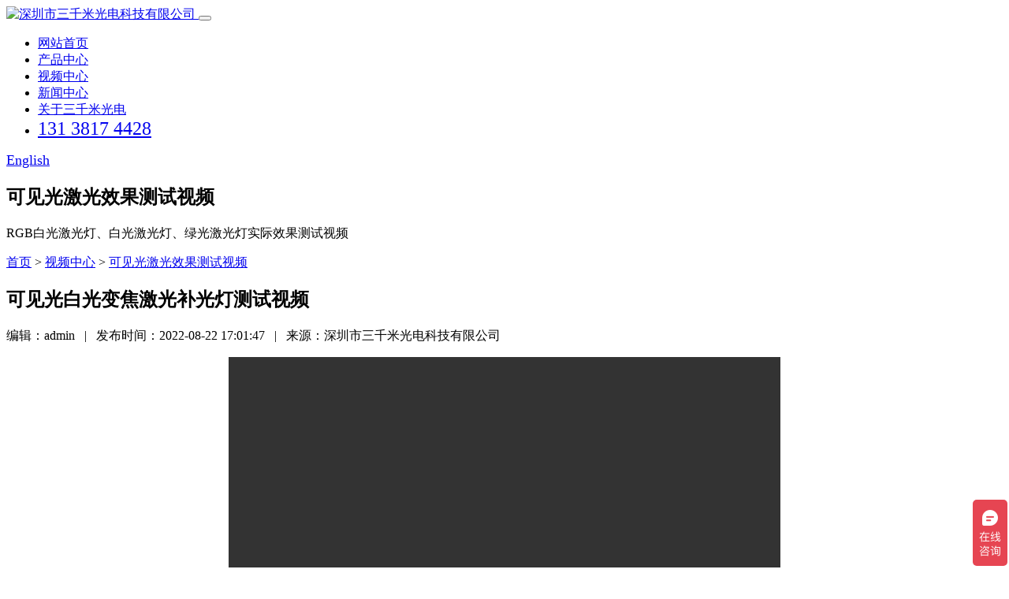

--- FILE ---
content_type: text/html; charset=utf-8
request_url: https://www.sz3km.cn/visible-light-laser-effect-testing-video/86.html
body_size: 7697
content:
<!DOCTYPE html>
<html lang="en">
<head>
  <meta charset="utf-8">
  <meta name="viewport" content="width=device-width, initial-scale=1, shrink-to-fit=no">
  <meta name="keywords" content="RGB白光激光灯,白光激光灯,绿光激光灯,激光灯测试视频" />
  <meta name="description" content="可见光白光变焦激光补光灯测试视频" />
  <title>可见光白光变焦激光补光灯测试视频-可见光白光变焦激光补光灯测试视频-可见光激光效果测试视频-红外激光灯,红外激光补光灯,激光夜视照明专业生产厂家-三千米光电科技有限公司</title>
  <link rel="shortcut icon" href="/favicon.ico">
  <link href="https://fonts.googleapis.com/css2?family=Inter:wght@400;500;600&display=swap" rel="stylesheet">
  <link rel="stylesheet" href="/template/chinese/assets/css/vendor.min.css?v=20240531163912">
  <link rel="stylesheet" href="/template/chinese/assets/css/theme.min.css?v=20240615181210">
  <script>
var _hmt = _hmt || [];
(function() {
  var hm = document.createElement("script");
  hm.src = "https://hm.baidu.com/hm.js?3b0883387af3bae5d207655c0744515f";
  var s = document.getElementsByTagName("script")[0]; 
  s.parentNode.insertBefore(hm, s);
})();
</script>

<!-- Google tag (gtag.js) -->
<script async src="https://www.googletagmanager.com/gtag/js?id=G-6597FRZPXZ"></script>
<script>
  window.dataLayer = window.dataLayer || [];
  function gtag(){dataLayer.push(arguments);}
  gtag('js', new Date());

  gtag('config', 'G-6597FRZPXZ');
</script>
    </head>
<body>
  <header id="header" class="navbar navbar-expand-lg navbar-end navbar-light navbar-absolute-top navbar-show-hide bg-white">
    <div class="container">
      <nav class="js-mega-menu navbar-nav-wrap">
        <!-- 网站logo -->
        <a class="navbar-brand wow zoomIn" data-wow-duration="1s" href="/">
          <img class="navbar-brand-logo" src="/static/upload/other/20240618/1718715052542985.svg" alt="深圳市三千米光电科技有限公司">
        
        </a>
        <!-- 手机端按钮 -->
        <button class="navbar-toggler ms-2 order-2" type="button" data-bs-toggle="collapse" data-bs-target="#navbarNavDropdown" aria-controls="navbarNavDropdown" aria-expanded="false" aria-label="Toggle navigation">
          <span class="navbar-toggler-default">
            <i class="bi-list fs-1"></i>
          </span>
          <span class="navbar-toggler-toggled">
            <i class="bi-x fs-1"></i>
          </span>
        </button>
        <!-- 菜单栏 -->
        <div class="collapse navbar-collapse order-3" id="navbarNavDropdown">
          <div class="navbar-absolute-top-scroller">
            <ul class="navbar-nav nav-pills">
              <li class="nav-item wow fadeInDown " data-wow-delay="100ms">
                <a id="landingsMegaMenu" class="nav-link  " href="/" role="button" aria-expanded="false">网站首页</a>
              </li>
              
              <li class="nav-item wow fadeInDown  " data-wow-delay="300ms">
                <a id="pagesMegaMenu" class="nav-link  " href="/products/" role="button" aria-expanded="false">产品中心</a>
              </li>
              
              <li class="nav-item wow fadeInDown  active" data-wow-delay="600ms">
                <a id="pagesMegaMenu" class="nav-link  " href="/videos/" role="button" aria-expanded="false">视频中心</a>
              </li>
              
              <li class="nav-item wow fadeInDown  " data-wow-delay="900ms">
                <a id="pagesMegaMenu" class="nav-link  " href="/news/" role="button" aria-expanded="false">新闻中心</a>
              </li>
              
              <li class="nav-item wow fadeInDown  " data-wow-delay="1200ms">
                <a id="pagesMegaMenu" class="nav-link  " href="/company-introduction/" role="button" aria-expanded="false">关于三千米光电</a>
              </li>
              
              <li class="nav-item ms-lg-auto wow zoomIn" data-wow-delay="1.3s" data-wow-duration="1.4s">
                <a class="me-2" href="#">
                  <i class="bi bi-telephone-inbound fs-2"></i>
                  <span style="font-size:24px; text-primary">131 3817 4428</span>
                </a>
              </li>
            </ul>
          </div>
        </div>
        <div class="order-1 order-md-4 ms-auto ms-md-3 wow zoomIn" data-wow-delay="1.8s" data-wow-duration="1s"> 
          <a class="me-2 text-dark nav-item " href="https://www.sz3km.com/">
            <i class="bi-globe fs-3"></i>
            <span style="font-size:18px;">English</span>
          </a>
        </div>
      </nav>
    </div>
  </header>
  <!-- ========== 主体部分 ========== -->
  <main id="content" role="main">
            <!-- 幻灯片 -->
    <div class="d-flex bg-img-center pt-10 pt-lg-0" style="background-image: url(/static/upload/image/20240614/1718355847749707.jpg);">
      <div class="container d-flex justify-content-end flex-column min-vh-lg-50 content-space-1 content-space-lg-b-3">
        <div class="w-lg-65 position wow fadeInDown">
          <h2 class=" text-white">可见光激光效果测试视频</h2>
          <p class="lead text-white fs-4">RGB白光激光灯、白光激光灯、绿光激光灯实际效果测试视频</p>
        </div>
      </div>
    </div>
		<div class="container">
			<p class="fs-5 text-end text-dark-75 pt-2 position"><i class="bi bi-house-door-fill fs-4"></i> <a href="/">首页</a> > <a href="/videos/">视频中心</a> > <a href="/visible-light-laser-effect-testing-video/">可见光激光效果测试视频</a></p>
		</div>
    <div class="container content-space-2">
      <div class="row mb-5">
        <div class="col-md-10 col-lg-10 offset-md-1 offset-lg-1">
          <h2 class="blockquote-lg text-center mb-4 wow fadeInDown">
           可见光白光变焦激光补光灯测试视频
          </h2>
					<div class="border-bottom border-top  text-center p-2 wow fadeInUp">
					<span class="card-text fs-5">编辑：admin &nbsp;&nbsp;|&nbsp;&nbsp; 发布时间：2022-08-22 17:01:47 &nbsp;&nbsp;|&nbsp;&nbsp; 来源：深圳市三千米光电科技有限公司</span>
					</div>
        </div>
      </div>
      <div class="row justify-content-center mb-3">
        <div class="col-12 col-md-10 col-lg-10 content wow fadeInUp">
          <p style="text-align: center;"><video src="/static/upload/mp4/K10120002-VLW-LD-500.mp4" controls="" autoplay="" loop="" width="700" height="450"></video></p><p><br/></p><p style="text-align: center;">可见光白光变焦激光补光灯测试视频</p><p><br/></p><p><br/></p><p><br/></p><p style="text-wrap: wrap; text-align: center;"><span style="color: #7F7F7F; text-align: center; text-wrap: wrap;">更多视频可关注三千米光电的抖音号“SZ3KM”</span></p><p style="text-wrap: wrap; text-align: center;"><br/></p><p style="text-wrap: wrap; text-align: center;"><img src="http://www.sz3km.com/static/upload/image/20240218/1708250715772016.jpg" width="" height="" title="三千米光电官方抖音号" alt="三千米光电官方抖音号" style="text-align: center; text-wrap: wrap;"/></p><p><br/></p>
				</div>
      </div>
      <div class="row justify-content-center mb-3 wow fadeInUp">
        <div class="col-lg-10 col-10">
          <div class="row bg-light p-2 rounded-2">
            <div class="col-lg-6 mb-5 mb-lg-0">
              <div class="d-flex align-items-center">
                <h6 class="me-3 mb-0">分享:</h6>
                <ul class="list-inline mb-0">
                  <li class="list-inline-item">
                    <a class="btn btn-ghost-secondary btn-icon btn-sm rounded-circle" href="blog-article.html#">
                      <i class="bi-facebook"></i>
                    </a>
                  </li>
                  <li class="list-inline-item">
                    <a class="btn btn-ghost-secondary btn-icon btn-sm rounded-circle" href="blog-article.html#">
                      <i class="bi-twitter"></i>
                    </a>
                  </li>
                  <li class="list-inline-item">
                    <a class="btn btn-ghost-secondary btn-icon btn-sm rounded-circle" href="blog-article.html#">
                      <i class="bi-instagram"></i>
                    </a>
                  </li>
                  <li class="list-inline-item">
                    <a class="btn btn-ghost-secondary btn-icon btn-sm rounded-circle" href="blog-article.html#">
                      <i class="bi-linkedin"></i>
                    </a>
                  </li>
                </ul>
              </div>
            </div>
            <div class="col-lg-6">
              <div class="d-flex justify-content-lg-end">
                <ul class="list-inline mb-0">
                  <li class="list-inline-item">
                    <a class="btn btn-soft-secondary btn-icon btn-sm rounded-circle" href="javascript:;" title="没有了！">
                      <i class="bi-chevron-left"></i>
                    </a>
                  </li>
                  <li class="list-inline-item">
                    <a class="btn btn-soft-secondary btn-icon btn-sm rounded-circle" href="/visible-light-laser-effect-testing-video/151.html" title="1公里全天候驱鸟绿色激光灯测试视频">
                      <i class="bi-chevron-right"></i>
                    </a>
                  </li>
                </ul>
              </div>
            </div>
          </div>
        </div>
      </div>
    </div>
    <div class="container content-space-b-2">
      <div class="w-lg-65 text-center mx-lg-auto mb-7">
        <h3>推荐产品</h3>
      </div>
      <div class="row w-lg-85 m-auto">
				
        <div class="col-sm-6 col-md-4 mb-5 mb-md-0 wow zoomIn" data-wow-delay="300ms">
          <a class="card card-ghost card-transition-zoom h-100 rounded-0 shadow news" href="/500-1000-meter-long-range-infrared-laser-fill-light/104.html">
            <div class="card-transition-zoom-item rounded-0">
              <img class="card-img rounded-0" src="/static/upload/image/20240628/1719561793647947.jpg" alt="小体积500米红外激光补光灯，小型球机适用">
            </div>
            <div class="card-body p-3">
              <h4 class="text text-1 fs-4">小体积500米红外激光补光灯，小型球机适用</h4>
              <p class="card-text fs-5 text-2">是业内体积最小的500米红外激光补光灯，VCSEL激光器光源，850nm波长， 2°~70°照明角度，专用于小型监控球机...</p>
							<div class="card-footer">
								<span class="card-link">查看更多</span>
            </div>
						</div>
          </a>
        </div>
				
        <div class="col-sm-6 col-md-4 mb-5 mb-md-0 wow zoomIn" data-wow-delay="600ms">
          <a class="card card-ghost card-transition-zoom h-100 rounded-0 shadow news" href="/500-1000-meter-long-range-infrared-laser-fill-light/8.html">
            <div class="card-transition-zoom-item rounded-0">
              <img class="card-img rounded-0" src="/static/upload/image/20240628/1719562316331067.jpg" alt="500米安全型VCSEL红外激光补光灯，小功率远距离">
            </div>
            <div class="card-body p-3">
              <h4 class="text text-1 fs-4">500米安全型VCSEL红外激光补光灯，小功率远距离</h4>
              <p class="card-text fs-5 text-2">安全型VCSEL变焦红外激光补光灯是三千米光电的发明专利产品，波长850nm，业内首个获得FDA、IEC的3B类激光安全...</p>
							<div class="card-footer">
								<span class="card-link">查看更多</span>
            </div>
						</div>
          </a>
        </div>
				
        <div class="col-sm-6 col-md-4 mb-5 mb-md-0 wow zoomIn" data-wow-delay="900ms">
          <a class="card card-ghost card-transition-zoom h-100 rounded-0 shadow news" href="/1-20-kilometers-ultra-long-infrared-laser-fill-light/59.html">
            <div class="card-transition-zoom-item rounded-0">
              <img class="card-img rounded-0" src="/static/upload/image/20240702/1719881158304775.jpg" alt="3公里小体积超远距红外激光补光灯，808nm波长">
            </div>
            <div class="card-body p-3">
              <h4 class="text text-1 fs-4">3公里小体积超远距红外激光补光灯，808nm波长</h4>
              <p class="card-text fs-5 text-2">3公里小体积超远距红外激光补光灯的照明角度为0.3°~35°，采用全程清晰红外激光夜视照明技术，光斑完全无散斑，边界清晰...</p>
							<div class="card-footer">
								<span class="card-link">查看更多</span>
            </div>
						</div>
          </a>
        </div>
				
      </div>
    </div>
		<div class="bg-light">
    <div class="container content-space-2 wow fadeInUp">
      <div class="row justify-content-lg-center">
        <div class="col-lg-8">
          <div class="card card-lg card-bordered shadow-none">
            <div class="card-body">
                  <h4 class="mb-4">在线留言</h4>
                 <form onsubmit="return submsg(this);">
                    <div class="row">
                      <div class="col-sm-6 mb-4 mb-sm-0">
                        <div class="mb-4">
                          <label class="form-label" for="firstName">您的称呼</label>
                          <input type="text" class="form-control" name="firstName" id="firstName" required>
                        </div>
                      </div>
                      <div class="col-sm-6">
                        <div class="mb-4">
                          <label class="form-label" for="phoneNumber">您的电话</label>
                          <input type="text" class="form-control" name="phoneNumber" id="phoneNumber" required>
                        </div>
                      </div>
                    </div>
                    <div class="row">
                      <div class="col-sm-6 mb-4 mb-sm-0">
                        <div class="mb-4">
                          <label class="form-label" for="organizationName">公司名称</label>
                          <input type="text" class="form-control" name="organizationName" id="organizationName" required>
                        </div>
                      </div>
                      <div class="col-sm-6">
                        <div class="mb-4">
                          <label class="form-label" for="email">邮箱地址</label>
                          <input type="text" class="form-control" name="email" id="email" required>
                        </div>
                      </div>
                    </div>
                    <div class="mb-4">
                      <label class="form-label" for="content">留言内容</label>
                      <textarea class="form-control" name="content" id="content" placeholder="告诉我们您想咨询或反馈的信息" aria-label="告诉我们您想咨询或反馈的信息" rows="4"></textarea>
                    </div>
									 
										<div class="form-group mb-4">
												<label for="checkcode">验证码</label>
												<div class="row">
														<div class="col-6">
																<input type="text" name="checkcode" required id="checkcode" class="form-control" placeholder="请输入验证码">
														</div>
														<div class="col-6">
																<img title="点击刷新" class="codeimg" style="height:43px;" src="/core/code.php" onclick="this.src='/core/code.php?'+Math.round(Math.random()*10);" />
														</div>
												</div>
										</div>
										
<script src="https://challenges.cloudflare.com/turnstile/v0/api.js" async defer></script>
<div class="cf-turnstile" data-sitekey="0x4AAAAAABenBpmScUPco8r1"></div>
                    <div class="d-grid">
                      <button type="submit" class="btn btn-primary btn-lg">提交留言</button>
                    </div>
                  </form>
                </div>
          </div>
        </div>
      </div>
    </div>
		</div>
  </main>
  <!-- ========== 页脚部分 ========== -->
  <footer class="bg-dark">
    <div class="container">
      <div class="border-bottom border-white-10">
        <div class="row pt-10 pb-md-6 pb-0">
          
          <div class="col-6 col-sm-4 col-lg mb-7 mb-lg-0">
            <span class="text-cap text-white wow fadeInUp" data-wow-delay="0.2s">产品中心</span>
            <ul class="list-unstyled list-py-1 mb-0">
              
              <li class="wow fadeInUp" data-wow-delay="0.3s"><a class="text-1 link link-light link-light-75" href="/zoom-infrared-laser-fill-light/">变焦红外激光补光灯</a></li>
              
              <li class="wow fadeInUp" data-wow-delay="0.3s"><a class="text-1 link link-light link-light-75" href="/fixed-focus-infrared-laser-fill-light/">定焦红外激光补光灯</a></li>
              
              <li class="wow fadeInUp" data-wow-delay="0.3s"><a class="text-1 link link-light link-light-75" href="/visible-light-laser-night-vision-illumination/">可见光激光夜视照明</a></li>
              
              <li class="wow fadeInUp" data-wow-delay="0.3s"><a class="text-1 link link-light link-light-75" href="/other-special-light-sources/">其它特种光源</a></li>
              
            </ul>
          </div>
          
          <div class="col-6 col-sm-4 col-lg mb-7 mb-lg-0">
            <span class="text-cap text-white wow fadeInUp" data-wow-delay="0.2s">视频中心</span>
            <ul class="list-unstyled list-py-1 mb-0">
              
              <li class="wow fadeInUp" data-wow-delay="0.3s"><a class="text-1 link link-light link-light-75" href="/infrared-laser-fill-light-effect-testing-video/">红外激光补光灯效果测试视频</a></li>
              
              <li class="wow fadeInUp" data-wow-delay="0.3s"><a class="text-1 link link-light link-light-75" href="/visible-light-laser-effect-testing-video/">可见光激光效果测试视频</a></li>
              
              <li class="wow fadeInUp" data-wow-delay="0.3s"><a class="text-1 link link-light link-light-75" href="/introduction-video-of-laser-night-vision-lighting-technology/">激光夜视照明技术介绍视频</a></li>
              
            </ul>
          </div>
          
          <div class="col-6 col-sm-4 col-lg mb-7 mb-lg-0">
            <span class="text-cap text-white wow fadeInUp" data-wow-delay="0.2s">新闻中心</span>
            <ul class="list-unstyled list-py-1 mb-0">
              
              <li class="wow fadeInUp" data-wow-delay="0.3s"><a class="text-1 link link-light link-light-75" href="/news-of-three-kilometers-optoelectronics/">【三千米光电】新闻</a></li>
              
              <li class="wow fadeInUp" data-wow-delay="0.3s"><a class="text-1 link link-light link-light-75" href="/news-on-infrared-laser-lighting-industry/">红外激光照明行业新闻</a></li>
              
              <li class="wow fadeInUp" data-wow-delay="0.3s"><a class="text-1 link link-light link-light-75" href="/infrared-laser-night-vision-lighting-technology/">红外激光夜视照明技术</a></li>
              
            </ul>
          </div>
          
          <div class="col-6 col-sm-4 col-lg mb-7 mb-lg-0">
            <span class="text-cap text-white wow fadeInUp" data-wow-delay="0.2s">关于三千米光电</span>
            <ul class="list-unstyled list-py-1 mb-0">
              
              <li class="wow fadeInUp" data-wow-delay="0.3s"><a class="text-1 link link-light link-light-75" href="/company-introduction/">公司简介</a></li>
              
              <li class="wow fadeInUp" data-wow-delay="0.3s"><a class="text-1 link link-light link-light-75" href="/production-and-manufacturing/">生产制造</a></li>
              
              <li class="wow fadeInUp" data-wow-delay="0.3s"><a class="text-1 link link-light link-light-75" href="/corporate-culture/">企业文化</a></li>
              
              <li class="wow fadeInUp" data-wow-delay="0.3s"><a class="text-1 link link-light link-light-75" href="/corporate-honors/">企业荣誉</a></li>
              
              <li class="wow fadeInUp" data-wow-delay="0.3s"><a class="text-1 link link-light link-light-75" href="/contacts/">联系我们</a></li>
              
              <li class="wow fadeInUp" data-wow-delay="0.3s"><a class="text-1 link link-light link-light-75" href="/messages/">在线留言</a></li>
              
            </ul>
          </div>
          
          <div class="col-6 col-sm-4 col-lg pt-7 d-none d-md-flex">
            <div class="w-50 me-4">
              <img src="/static/upload/image/20240607/1717728831527861.jpg" class="w-100 wow zoomIn" data-wow-duration="1.4s" alt="微信扫一扫"/><br/>
              <p class="p-2 text-white text-center wow fadeInUp" data-wow-duration="1.5s"> 微信扫一扫</p>
            </div>
            <div class="w-50 me-4">
              <img src="/static/upload/image/20240607/1717728836293701.jpg" class="w-100 wow zoomIn" data-wow-duration="1.9s" alt="官方抖音号"/><br/>
              <p class="p-2 text-white text-center wow fadeInUp" data-wow-duration="2s"> 官方抖音号</p>
            </div>
          </div>
        </div>
      </div>
      <div class="row align-items-md-center py-6">
        <div class="col-md-12">
          <p class="text-center text-white-70 mb-0 wow zoomIn"><a href="/sitemap.xml" target="_blank">Sitemap</a>    Copyright © 2015-2030 深圳市三千米光电科技有限公司版权所有
<br><a href="http://www.casmlep.cn" target="_blank">中科微波等离子体光源(LEP光源)</a></br>  &nbsp; <a href="https://beian.miit.gov.cn/" target="_blank" style="color:#ccc;">粤ICP备15105188号</a></p>
        </div>
      </div>
    </div>
  </footer>
  <!-- ========== 在线咨询 ========== -->
  <div class="floatFns">
    <div class="item">
        <div class="stay py-2 wow zoomIn" data-wow-duration="0.5s">
						<img src="/template/chinese/assets/img/qq.svg" width="33" alt="QQ咨询"/>
            <p class="text-white my-2">QQ咨询</p>
        </div>
        <div class="hide sigTxt">
            <img src="/template/chinese/assets/img/qq.svg" width="33" class="ico" alt="QQ咨询"/>
            <div class="dt">QQ咨询</div>
            <div class="dd"><a target="_blank" href="http://wpa.qq.com/msgrd?v=3&amp;uin=206611717&amp;site=qq&amp;menu=yes" title="去咨询" class="link" style="color: #fff">206611717</a></div>
        </div>
    </div>
    <div class="item">
        <div class="stay py-2 wow zoomIn" data-wow-duration="1s">
					  <img src="/template/chinese/assets/img/weixin.svg" width="33" alt="微信咨询"/>
            <p class="text-white my-1">微信咨询</p>
        </div>
        <div class="hide qrcode">
            <div class="outDiv">
                <img src="/static/upload/image/20240607/1717728831527861.jpg">
                <p>关注官方微信</p>
            </div>
        </div>
    </div>
    <div class="item">
        <div class="stay py-2 wow zoomIn" data-wow-duration="1.5s">
						<img src="/template/chinese/assets/img/tel.svg" width="33" alt="服务热线"/>
            <p class="text-white my-1">服务热线</p>
        </div>
        <div class="hide sigTxt"><i class="ico bi bi-telephone-inbound p-1 fs-2"></i>
            <div class="dt">联系电话</div>
            <div class="dd">131 3817 4428</div>
        </div>
    </div>
    <div class="item">
      <a href="/messages/" title="去留言" class="stay py-2 wow zoomIn" data-wow-duration="2s">
        <i class="bi bi-chat-dots fs-2 p-1"></i>
        <p class="text-white my-1">我要留言</p>
        </a>
    </div>
    <div class="item">
      <a class="stay js-go-to go-to position-fixed" href="javascript:;" style="visibility: hidden;padding-top:5px;" data-hs-go-to-options='{
       "offsetTop": 700,
       "position": {
         "init": {
           "opacity": "1"
         },
         "show": {
           "opacity": "1"
         },
         "hide": {
           "opacity": "0"
         }
       }
     }'>
        <i class="bi-chevron-double-up fs-2"></i>
      <p class="text-white my-1">返回顶部</p>
    </a>
    </div>
  </div>
  <!-- JS -->
  <script src="/template/chinese/assets/js/vendor.min.js?v=20240528151840"></script>
  <script src="/template/chinese/assets/js/theme.min.js?v=20240528151836"></script>
  <script src="/template/chinese/assets/js/wow.min.js?v=20240529121056"></script>
  <script>
    (function() {
      // 导航栏初始化
      // =======================================================
      new HSHeader('#header').init()
      // 超级菜单初始化
      // =======================================================
      const megaMenu = new HSMegaMenu('.js-mega-menu', {
        desktop: {
          position: 'left'
        }
      })
      new WOW().init();
      // 回到头部
      // =======================================================
      new HSGoTo('.js-go-to')
      // 幻灯片
      // =======================================================
      var swiper = new Swiper('.js-swiper-blog-modern-hero',{
        effect: 'fade',
				fadeEffect:{
					crossFade: true,
				},
        autoplay: true,
        loop: true,
        pagination: {
        el: '.swiper-autoplay-pagination',
        clickable: true,
        },
        navigation: {
          nextEl: '.js-swiper-autoplay-button-next',
          prevEl: '.js-swiper-autoplay-button-prev',
        },
      });

      // 公司简介图片
      // =======================================================
      var autoplay = new Swiper('.js-swiper-autoplay', {
        loop: true,
        spaceBetween: 30,
        centeredSlides: true,
        autoplay: {
          delay: 2500,
          disableOnInteraction: false,
        },
        pagination: {
          el: '.js-swiper-autoplay-pagination',
          clickable: true,
        },
      });
      // 产品中心
      // =======================================================
      var swiper = new Swiper('.js-swiper-card-grid',{
        navigation: {
          nextEl: '.js-swiper-card-grid-button-next',
          prevEl: '.js-swiper-card-grid-button-prev',
        },
        slidesPerView: 1,
        spaceBetween: 30,
        loop: 1,
        breakpoints: {
          480: {
            slidesPerView: 2
          },
          768: {
            slidesPerView: 2
          },
          1024: {
            slidesPerView: 3
          },
        },
        on: {
          'imagesReady': function (swiper) {
            const preloader = swiper.el.querySelector('.js-swiper-preloader')
            preloader.parentNode.removeChild(preloader)
          }
        }
      });
			// 详情页图片
			// =======================================================
			var galleryThumbs = new Swiper('.js-swiper-gallery-thumbs', {
				spaceBetween: 10,
				slidesPerView: 5,
				freeMode: true,
				watchSlidesVisibility: true,
				watchSlidesProgress: true,
			});
                        var video = document.getElementById("p-video");
			var galleryTop = new Swiper('.js-swiper-gallery-main', {
				spaceBetween: 10,
				navigation: {
					nextEl: '.js-swiper-gallery-button-next',
					prevEl: '.js-swiper-gallery-button-prev',
				},
				thumbs: {
					swiper: galleryThumbs
				},
                                on:{
                                     slideChange: function () {
                                          var curVideo = this.$el.find(".swiper-slide")[this.activeIndex].querySelector("video");
                                         if(curVideo){ 
                                             this.autoplay.stop();
                                             video.currentTime = 0;
                                             video.play();
                                         }else{ 
                                            if(video ){
                                               video.currentTime = 0;
                                               video.pause();
                                           }
                                        }
                                    }                
                                }
			});
      //幻灯片换图
      function setBgImages() {
          const bgElements = document.querySelectorAll('.bg-img-start');
          bgElements.forEach(element => {
              const pcImg = element.getAttribute('pc-img');
              const mobileImg = element.getAttribute('mobile-img');
              if (window.innerWidth < 768) {
                  element.style.backgroundImage = `url(${mobileImg})`;
                  element.style.height = '550px';
              } else {
                  element.style.backgroundImage = `url(${pcImg})`;
              }
          });
      }
      setBgImages();
      window.addEventListener('resize', setBgImages);
    })();
			// 使用 Fetch API 提交留言
			function submsg(obj) {
					var url = '/message/';
					var formData = new FormData(obj);
					fetch(url, {
							method: 'POST',
							body: formData
					})
					.then(response => {
							// 检查响应类型是否为JSON
							const contentType = response.headers.get('content-type');
							if (contentType && contentType.includes('application/json')) {
									return response.json();
							} else {
									// 如果不是JSON，则返回响应文本
									return response.text();
							}
					})
					.then(response => {
							if (typeof response === 'string') {
									// 处理HTML响应
									const parser = new DOMParser();
									const doc = parser.parseFromString(response, 'text/html');
									const script = doc.querySelector('script');
									if (script) {
											eval(script.textContent);
									} else {
											alert('Unexpected response format.');
									}
							} else if (typeof response === 'object') {
									// 处理JSON响应
									if (response.code) {
											alert("谢谢您的反馈，我们会尽快联系您！");
											obj.reset(); 
									} else { 
											if (response.tourl != "") {
													if (confirm(response.data + '是否立即跳转登录？')) {
															location.href = response.tourl; 
													}
											}
											document.querySelector('.codeimg').click(); // 更新验证码
									}
							}
					})
					.catch(error => {
							alert('返回数据异常！');
							console.error('Error:', error);
					});

					return false;
			}
		
  </script>
</body>
</html>